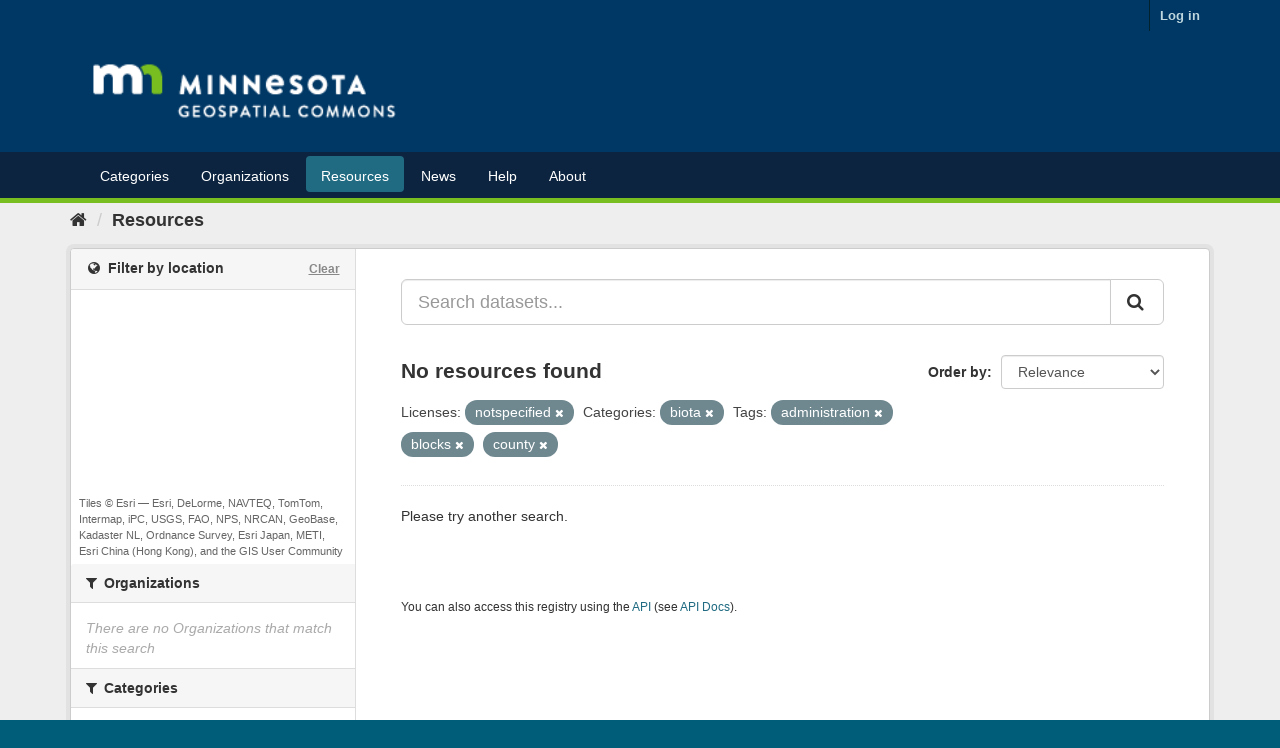

--- FILE ---
content_type: text/plain; charset=UTF-8
request_url: https://gisdata.mn.gov/c99a4269-161c-4242-a3f0-28d44fa6ce24?
body_size: 211
content:
{"ssresp":"2","jsrecvd":"true","__uzmaj":"d468ad41-6a5c-423b-9f45-ea66055e3567","__uzmbj":"1769731914","__uzmcj":"920951052517","__uzmdj":"1769731914","__uzmlj":"KUQYP93BrggfcVPblqfS6gZFo8YaRKdNKIYVSPJmCVM=","__uzmfj":"7f9000d468ad41-6a5c-423b-9f45-ea66055e35671-17697319144520-002f1dedee8a6fe593b10","uzmxj":"7f90009d7e590b-1148-4d7e-91c6-720a03951e3c1-17697319144520-83fd25c4091ebc8710","dync":"uzmx","jsbd2":"78487ca2-bpq1-a47f-68c6-59fa872e3a60","mc":{},"mct":""}

--- FILE ---
content_type: text/plain; charset=UTF-8
request_url: https://gisdata.mn.gov/c99a4269-161c-4242-a3f0-28d44fa6ce24?
body_size: 105
content:
{"ssresp":"2","jsrecvd":"true","__uzmaj":"c268bc30-89ed-46b3-9584-a3da6170212e","__uzmbj":"1769731914","__uzmcj":"287341047353","__uzmdj":"1769731914","jsbd2":"20bd266a-bpq1-a47f-1269-33fa64966f0d"}